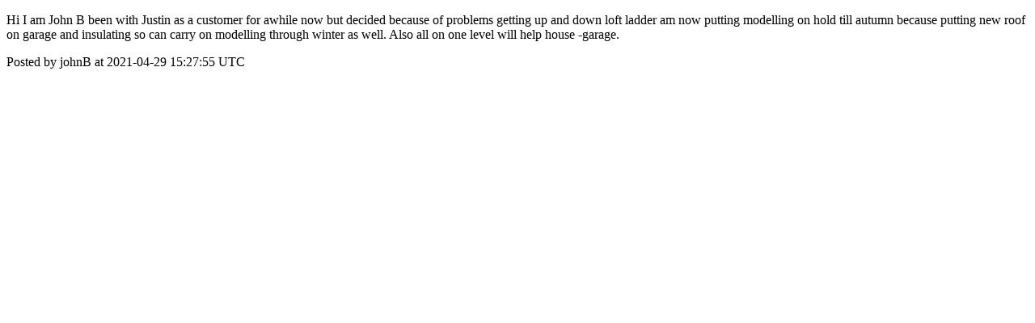

--- FILE ---
content_type: text/html; charset=utf-8
request_url: https://community.railwaymodellers.com/posts/756
body_size: 1217
content:
<!DOCTYPE html>
<html lang="en">
  <head>
    <meta charset="utf-8">
    <meta http-equiv="X-UA-Compatible" content="IE=edge">
    <!--https://developer.chrome.com/blog/viewport-resize-behavior/-->
    <meta name="viewport" content="width=device-width,initial-scale=1,viewport-fit=cover,interactive-widget=resizes-content">
    <meta name="apple-mobile-web-app-capable" content="yes">
    <meta name="mobile-web-app-capable" content="yes">
    <meta name="apple-mobile-web-app-title" content="Railway Modellers Club">

    <link rel="preload" href="/api/v1/configuration" as="fetch" crossorigin="anonymous" nonce="7RgHJqbJI852nJ5bLddTsw==">


    <link rel="apple-touch-icon" sizes="57x57" href="https://res.cloudinary.com/disciple/image/upload/s--yaLsVf2H--/c_fit,cs_srgb,h_57,w_57/nmvylfw20gmiynnn234c.png"><link rel="icon" sizes="57x57" href="https://res.cloudinary.com/disciple/image/upload/s--yaLsVf2H--/c_fit,cs_srgb,h_57,w_57/nmvylfw20gmiynnn234c.png"><link rel="apple-touch-icon" sizes="76x76" href="https://res.cloudinary.com/disciple/image/upload/s--VWKfX6Qw--/c_fit,cs_srgb,h_76,w_76/nmvylfw20gmiynnn234c.png"><link rel="icon" sizes="76x76" href="https://res.cloudinary.com/disciple/image/upload/s--VWKfX6Qw--/c_fit,cs_srgb,h_76,w_76/nmvylfw20gmiynnn234c.png"><link rel="apple-touch-icon" sizes="120x120" href="https://res.cloudinary.com/disciple/image/upload/s--JptBOa7n--/c_fit,cs_srgb,h_120,w_120/nmvylfw20gmiynnn234c.png"><link rel="icon" sizes="120x120" href="https://res.cloudinary.com/disciple/image/upload/s--JptBOa7n--/c_fit,cs_srgb,h_120,w_120/nmvylfw20gmiynnn234c.png"><link rel="apple-touch-icon" sizes="152x152" href="https://res.cloudinary.com/disciple/image/upload/s--vQf3r72K--/c_fit,cs_srgb,h_152,w_152/nmvylfw20gmiynnn234c.png"><link rel="icon" sizes="152x152" href="https://res.cloudinary.com/disciple/image/upload/s--vQf3r72K--/c_fit,cs_srgb,h_152,w_152/nmvylfw20gmiynnn234c.png"><link rel="apple-touch-icon" sizes="167x167" href="https://res.cloudinary.com/disciple/image/upload/s--Od5-RLNV--/c_fit,cs_srgb,h_167,w_167/nmvylfw20gmiynnn234c.png"><link rel="icon" sizes="167x167" href="https://res.cloudinary.com/disciple/image/upload/s--Od5-RLNV--/c_fit,cs_srgb,h_167,w_167/nmvylfw20gmiynnn234c.png"><link rel="apple-touch-icon" sizes="180x180" href="https://res.cloudinary.com/disciple/image/upload/s--nfJClZrB--/c_fit,cs_srgb,h_180,w_180/nmvylfw20gmiynnn234c.png"><link rel="icon" sizes="180x180" href="https://res.cloudinary.com/disciple/image/upload/s--nfJClZrB--/c_fit,cs_srgb,h_180,w_180/nmvylfw20gmiynnn234c.png">
    <link rel="manifest" href="/manifest.json">
      <meta property="og:title" content="Hi I am John B been with Justin..." /><meta property="og:type" content="article" /><meta property="og:url" content="https://community.railwaymodellers.com/posts/756" /><meta property="og:description" content="as a customer for awhile now but decided because of problems getting up and down loft ladder am now putting modelling on hold till autumn because putting new roof on garage and insulating so can carry on modelling through winter as well. Also all on one level will help house -garage. | Shared from the official Railway Modellers Club app." /><meta property="og:image" content="https://dbc1sjmy9dfmk.cloudfront.net/dm-railwaymodeller-production/assets/images/social_share.jpg" /><meta property="og:image:width" content="1920" /><meta property="og:image:height" content="1008" /><meta property="og:locale" content="en_US" /><meta property="og:locale:alternate" content="en_GB" /><meta property="article:published_time" content="2021-04-29 15:27:55 UTC" /><meta property="article:author" content="johnB" /><meta name="twitter:card" content="summary_large_image" /><meta name="twitter:site" content="@disciplemedia" /><meta name="twitter:title" content="Hi I am John B been with Justin..." /><meta name="twitter:description" content="as a customer for awhile now but decided because of problems getting up and down loft ladder am now putting modelling on hold till autumn because putting new roof on garage and insulating so can carry on modelling through winter as well. Also all on one level will help house -garage. | Shared from the official Railway Modellers Club app." /><meta name="twitter:image" content="https://dbc1sjmy9dfmk.cloudfront.net/dm-railwaymodeller-production/assets/images/social_share.jpg" /><meta name="twitter:image:alt" content="Image from the Railway Modellers Club app" /><meta name="twitter:url" content="https://community.railwaymodellers.com/posts/756" /><meta property="al:ios:app_name" content="Railway Modellers Club" /><meta property="al:android:app_name" content="Railway Modellers Club" /><meta property="al:android:package" content="uk.co.disciplemedia.railwaymodeller" /><meta property="al:ios:app_store_id" content="1564455850" />
      <link rel="canonical" href="https://community.railwaymodellers.com/posts/756">
    <meta property="og:site_name" content="The Railway Modellers Club App">
      <title>“Hi I am John B been with Justi” : johnB on Railway Modellers Club</title>
      <meta name="description" content="johnB on Railway Modellers Club : Welcome to the Railway Modellers Club. A fast growing, friendly community for model railway enthusiasts and transport modellers. Ask questions in our Q&amp;A section, share photos &amp; videos of your layout, learn from fellow modellers and access our How-To guides and much more. Don&#39;t forget to Download our App, available for Free on Google Play and the App Store.">

  </head>
  <body>
      <p>Hi I am John B been with Justin as a customer for awhile now but decided because of problems getting up and down loft ladder am now putting modelling on hold till autumn because putting new roof on garage and insulating so can carry on modelling through winter as well. Also all on one level will help house -garage.</p>
      <p> Posted by johnB at 2021-04-29 15:27:55 UTC</p>
  </body>
</html>
